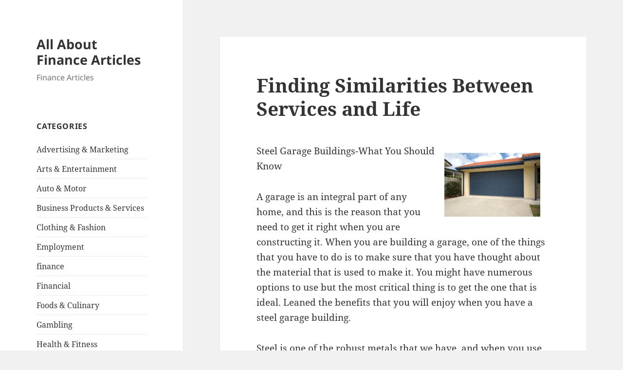

--- FILE ---
content_type: text/html; charset=UTF-8
request_url: https://faxlesspaydayloan92low.com/2018/01/23/finding-similarities-between-services-and-life/
body_size: 8999
content:
<!DOCTYPE html>
<html lang="en-US" class="no-js">
<head>
	<meta charset="UTF-8">
	<meta name="viewport" content="width=device-width, initial-scale=1.0">
	<link rel="profile" href="https://gmpg.org/xfn/11">
	<link rel="pingback" href="https://faxlesspaydayloan92low.com/xmlrpc.php">
	<script>
(function(html){html.className = html.className.replace(/\bno-js\b/,'js')})(document.documentElement);
//# sourceURL=twentyfifteen_javascript_detection
</script>
<title>Finding Similarities Between Services and Life &#8211; All About Finance Articles</title>
<meta name='robots' content='max-image-preview:large' />
<link rel="alternate" type="application/rss+xml" title="All About Finance Articles &raquo; Feed" href="https://faxlesspaydayloan92low.com/feed/" />
<link rel="alternate" type="application/rss+xml" title="All About Finance Articles &raquo; Comments Feed" href="https://faxlesspaydayloan92low.com/comments/feed/" />
<link rel="alternate" title="oEmbed (JSON)" type="application/json+oembed" href="https://faxlesspaydayloan92low.com/wp-json/oembed/1.0/embed?url=https%3A%2F%2Ffaxlesspaydayloan92low.com%2F2018%2F01%2F23%2Ffinding-similarities-between-services-and-life%2F" />
<link rel="alternate" title="oEmbed (XML)" type="text/xml+oembed" href="https://faxlesspaydayloan92low.com/wp-json/oembed/1.0/embed?url=https%3A%2F%2Ffaxlesspaydayloan92low.com%2F2018%2F01%2F23%2Ffinding-similarities-between-services-and-life%2F&#038;format=xml" />
<style id='wp-img-auto-sizes-contain-inline-css'>
img:is([sizes=auto i],[sizes^="auto," i]){contain-intrinsic-size:3000px 1500px}
/*# sourceURL=wp-img-auto-sizes-contain-inline-css */
</style>
<style id='wp-emoji-styles-inline-css'>

	img.wp-smiley, img.emoji {
		display: inline !important;
		border: none !important;
		box-shadow: none !important;
		height: 1em !important;
		width: 1em !important;
		margin: 0 0.07em !important;
		vertical-align: -0.1em !important;
		background: none !important;
		padding: 0 !important;
	}
/*# sourceURL=wp-emoji-styles-inline-css */
</style>
<style id='wp-block-library-inline-css'>
:root{--wp-block-synced-color:#7a00df;--wp-block-synced-color--rgb:122,0,223;--wp-bound-block-color:var(--wp-block-synced-color);--wp-editor-canvas-background:#ddd;--wp-admin-theme-color:#007cba;--wp-admin-theme-color--rgb:0,124,186;--wp-admin-theme-color-darker-10:#006ba1;--wp-admin-theme-color-darker-10--rgb:0,107,160.5;--wp-admin-theme-color-darker-20:#005a87;--wp-admin-theme-color-darker-20--rgb:0,90,135;--wp-admin-border-width-focus:2px}@media (min-resolution:192dpi){:root{--wp-admin-border-width-focus:1.5px}}.wp-element-button{cursor:pointer}:root .has-very-light-gray-background-color{background-color:#eee}:root .has-very-dark-gray-background-color{background-color:#313131}:root .has-very-light-gray-color{color:#eee}:root .has-very-dark-gray-color{color:#313131}:root .has-vivid-green-cyan-to-vivid-cyan-blue-gradient-background{background:linear-gradient(135deg,#00d084,#0693e3)}:root .has-purple-crush-gradient-background{background:linear-gradient(135deg,#34e2e4,#4721fb 50%,#ab1dfe)}:root .has-hazy-dawn-gradient-background{background:linear-gradient(135deg,#faaca8,#dad0ec)}:root .has-subdued-olive-gradient-background{background:linear-gradient(135deg,#fafae1,#67a671)}:root .has-atomic-cream-gradient-background{background:linear-gradient(135deg,#fdd79a,#004a59)}:root .has-nightshade-gradient-background{background:linear-gradient(135deg,#330968,#31cdcf)}:root .has-midnight-gradient-background{background:linear-gradient(135deg,#020381,#2874fc)}:root{--wp--preset--font-size--normal:16px;--wp--preset--font-size--huge:42px}.has-regular-font-size{font-size:1em}.has-larger-font-size{font-size:2.625em}.has-normal-font-size{font-size:var(--wp--preset--font-size--normal)}.has-huge-font-size{font-size:var(--wp--preset--font-size--huge)}.has-text-align-center{text-align:center}.has-text-align-left{text-align:left}.has-text-align-right{text-align:right}.has-fit-text{white-space:nowrap!important}#end-resizable-editor-section{display:none}.aligncenter{clear:both}.items-justified-left{justify-content:flex-start}.items-justified-center{justify-content:center}.items-justified-right{justify-content:flex-end}.items-justified-space-between{justify-content:space-between}.screen-reader-text{border:0;clip-path:inset(50%);height:1px;margin:-1px;overflow:hidden;padding:0;position:absolute;width:1px;word-wrap:normal!important}.screen-reader-text:focus{background-color:#ddd;clip-path:none;color:#444;display:block;font-size:1em;height:auto;left:5px;line-height:normal;padding:15px 23px 14px;text-decoration:none;top:5px;width:auto;z-index:100000}html :where(.has-border-color){border-style:solid}html :where([style*=border-top-color]){border-top-style:solid}html :where([style*=border-right-color]){border-right-style:solid}html :where([style*=border-bottom-color]){border-bottom-style:solid}html :where([style*=border-left-color]){border-left-style:solid}html :where([style*=border-width]){border-style:solid}html :where([style*=border-top-width]){border-top-style:solid}html :where([style*=border-right-width]){border-right-style:solid}html :where([style*=border-bottom-width]){border-bottom-style:solid}html :where([style*=border-left-width]){border-left-style:solid}html :where(img[class*=wp-image-]){height:auto;max-width:100%}:where(figure){margin:0 0 1em}html :where(.is-position-sticky){--wp-admin--admin-bar--position-offset:var(--wp-admin--admin-bar--height,0px)}@media screen and (max-width:600px){html :where(.is-position-sticky){--wp-admin--admin-bar--position-offset:0px}}

/*# sourceURL=wp-block-library-inline-css */
</style><style id='global-styles-inline-css'>
:root{--wp--preset--aspect-ratio--square: 1;--wp--preset--aspect-ratio--4-3: 4/3;--wp--preset--aspect-ratio--3-4: 3/4;--wp--preset--aspect-ratio--3-2: 3/2;--wp--preset--aspect-ratio--2-3: 2/3;--wp--preset--aspect-ratio--16-9: 16/9;--wp--preset--aspect-ratio--9-16: 9/16;--wp--preset--color--black: #000000;--wp--preset--color--cyan-bluish-gray: #abb8c3;--wp--preset--color--white: #fff;--wp--preset--color--pale-pink: #f78da7;--wp--preset--color--vivid-red: #cf2e2e;--wp--preset--color--luminous-vivid-orange: #ff6900;--wp--preset--color--luminous-vivid-amber: #fcb900;--wp--preset--color--light-green-cyan: #7bdcb5;--wp--preset--color--vivid-green-cyan: #00d084;--wp--preset--color--pale-cyan-blue: #8ed1fc;--wp--preset--color--vivid-cyan-blue: #0693e3;--wp--preset--color--vivid-purple: #9b51e0;--wp--preset--color--dark-gray: #111;--wp--preset--color--light-gray: #f1f1f1;--wp--preset--color--yellow: #f4ca16;--wp--preset--color--dark-brown: #352712;--wp--preset--color--medium-pink: #e53b51;--wp--preset--color--light-pink: #ffe5d1;--wp--preset--color--dark-purple: #2e2256;--wp--preset--color--purple: #674970;--wp--preset--color--blue-gray: #22313f;--wp--preset--color--bright-blue: #55c3dc;--wp--preset--color--light-blue: #e9f2f9;--wp--preset--gradient--vivid-cyan-blue-to-vivid-purple: linear-gradient(135deg,rgb(6,147,227) 0%,rgb(155,81,224) 100%);--wp--preset--gradient--light-green-cyan-to-vivid-green-cyan: linear-gradient(135deg,rgb(122,220,180) 0%,rgb(0,208,130) 100%);--wp--preset--gradient--luminous-vivid-amber-to-luminous-vivid-orange: linear-gradient(135deg,rgb(252,185,0) 0%,rgb(255,105,0) 100%);--wp--preset--gradient--luminous-vivid-orange-to-vivid-red: linear-gradient(135deg,rgb(255,105,0) 0%,rgb(207,46,46) 100%);--wp--preset--gradient--very-light-gray-to-cyan-bluish-gray: linear-gradient(135deg,rgb(238,238,238) 0%,rgb(169,184,195) 100%);--wp--preset--gradient--cool-to-warm-spectrum: linear-gradient(135deg,rgb(74,234,220) 0%,rgb(151,120,209) 20%,rgb(207,42,186) 40%,rgb(238,44,130) 60%,rgb(251,105,98) 80%,rgb(254,248,76) 100%);--wp--preset--gradient--blush-light-purple: linear-gradient(135deg,rgb(255,206,236) 0%,rgb(152,150,240) 100%);--wp--preset--gradient--blush-bordeaux: linear-gradient(135deg,rgb(254,205,165) 0%,rgb(254,45,45) 50%,rgb(107,0,62) 100%);--wp--preset--gradient--luminous-dusk: linear-gradient(135deg,rgb(255,203,112) 0%,rgb(199,81,192) 50%,rgb(65,88,208) 100%);--wp--preset--gradient--pale-ocean: linear-gradient(135deg,rgb(255,245,203) 0%,rgb(182,227,212) 50%,rgb(51,167,181) 100%);--wp--preset--gradient--electric-grass: linear-gradient(135deg,rgb(202,248,128) 0%,rgb(113,206,126) 100%);--wp--preset--gradient--midnight: linear-gradient(135deg,rgb(2,3,129) 0%,rgb(40,116,252) 100%);--wp--preset--gradient--dark-gray-gradient-gradient: linear-gradient(90deg, rgba(17,17,17,1) 0%, rgba(42,42,42,1) 100%);--wp--preset--gradient--light-gray-gradient: linear-gradient(90deg, rgba(241,241,241,1) 0%, rgba(215,215,215,1) 100%);--wp--preset--gradient--white-gradient: linear-gradient(90deg, rgba(255,255,255,1) 0%, rgba(230,230,230,1) 100%);--wp--preset--gradient--yellow-gradient: linear-gradient(90deg, rgba(244,202,22,1) 0%, rgba(205,168,10,1) 100%);--wp--preset--gradient--dark-brown-gradient: linear-gradient(90deg, rgba(53,39,18,1) 0%, rgba(91,67,31,1) 100%);--wp--preset--gradient--medium-pink-gradient: linear-gradient(90deg, rgba(229,59,81,1) 0%, rgba(209,28,51,1) 100%);--wp--preset--gradient--light-pink-gradient: linear-gradient(90deg, rgba(255,229,209,1) 0%, rgba(255,200,158,1) 100%);--wp--preset--gradient--dark-purple-gradient: linear-gradient(90deg, rgba(46,34,86,1) 0%, rgba(66,48,123,1) 100%);--wp--preset--gradient--purple-gradient: linear-gradient(90deg, rgba(103,73,112,1) 0%, rgba(131,93,143,1) 100%);--wp--preset--gradient--blue-gray-gradient: linear-gradient(90deg, rgba(34,49,63,1) 0%, rgba(52,75,96,1) 100%);--wp--preset--gradient--bright-blue-gradient: linear-gradient(90deg, rgba(85,195,220,1) 0%, rgba(43,180,211,1) 100%);--wp--preset--gradient--light-blue-gradient: linear-gradient(90deg, rgba(233,242,249,1) 0%, rgba(193,218,238,1) 100%);--wp--preset--font-size--small: 13px;--wp--preset--font-size--medium: 20px;--wp--preset--font-size--large: 36px;--wp--preset--font-size--x-large: 42px;--wp--preset--spacing--20: 0.44rem;--wp--preset--spacing--30: 0.67rem;--wp--preset--spacing--40: 1rem;--wp--preset--spacing--50: 1.5rem;--wp--preset--spacing--60: 2.25rem;--wp--preset--spacing--70: 3.38rem;--wp--preset--spacing--80: 5.06rem;--wp--preset--shadow--natural: 6px 6px 9px rgba(0, 0, 0, 0.2);--wp--preset--shadow--deep: 12px 12px 50px rgba(0, 0, 0, 0.4);--wp--preset--shadow--sharp: 6px 6px 0px rgba(0, 0, 0, 0.2);--wp--preset--shadow--outlined: 6px 6px 0px -3px rgb(255, 255, 255), 6px 6px rgb(0, 0, 0);--wp--preset--shadow--crisp: 6px 6px 0px rgb(0, 0, 0);}:where(.is-layout-flex){gap: 0.5em;}:where(.is-layout-grid){gap: 0.5em;}body .is-layout-flex{display: flex;}.is-layout-flex{flex-wrap: wrap;align-items: center;}.is-layout-flex > :is(*, div){margin: 0;}body .is-layout-grid{display: grid;}.is-layout-grid > :is(*, div){margin: 0;}:where(.wp-block-columns.is-layout-flex){gap: 2em;}:where(.wp-block-columns.is-layout-grid){gap: 2em;}:where(.wp-block-post-template.is-layout-flex){gap: 1.25em;}:where(.wp-block-post-template.is-layout-grid){gap: 1.25em;}.has-black-color{color: var(--wp--preset--color--black) !important;}.has-cyan-bluish-gray-color{color: var(--wp--preset--color--cyan-bluish-gray) !important;}.has-white-color{color: var(--wp--preset--color--white) !important;}.has-pale-pink-color{color: var(--wp--preset--color--pale-pink) !important;}.has-vivid-red-color{color: var(--wp--preset--color--vivid-red) !important;}.has-luminous-vivid-orange-color{color: var(--wp--preset--color--luminous-vivid-orange) !important;}.has-luminous-vivid-amber-color{color: var(--wp--preset--color--luminous-vivid-amber) !important;}.has-light-green-cyan-color{color: var(--wp--preset--color--light-green-cyan) !important;}.has-vivid-green-cyan-color{color: var(--wp--preset--color--vivid-green-cyan) !important;}.has-pale-cyan-blue-color{color: var(--wp--preset--color--pale-cyan-blue) !important;}.has-vivid-cyan-blue-color{color: var(--wp--preset--color--vivid-cyan-blue) !important;}.has-vivid-purple-color{color: var(--wp--preset--color--vivid-purple) !important;}.has-black-background-color{background-color: var(--wp--preset--color--black) !important;}.has-cyan-bluish-gray-background-color{background-color: var(--wp--preset--color--cyan-bluish-gray) !important;}.has-white-background-color{background-color: var(--wp--preset--color--white) !important;}.has-pale-pink-background-color{background-color: var(--wp--preset--color--pale-pink) !important;}.has-vivid-red-background-color{background-color: var(--wp--preset--color--vivid-red) !important;}.has-luminous-vivid-orange-background-color{background-color: var(--wp--preset--color--luminous-vivid-orange) !important;}.has-luminous-vivid-amber-background-color{background-color: var(--wp--preset--color--luminous-vivid-amber) !important;}.has-light-green-cyan-background-color{background-color: var(--wp--preset--color--light-green-cyan) !important;}.has-vivid-green-cyan-background-color{background-color: var(--wp--preset--color--vivid-green-cyan) !important;}.has-pale-cyan-blue-background-color{background-color: var(--wp--preset--color--pale-cyan-blue) !important;}.has-vivid-cyan-blue-background-color{background-color: var(--wp--preset--color--vivid-cyan-blue) !important;}.has-vivid-purple-background-color{background-color: var(--wp--preset--color--vivid-purple) !important;}.has-black-border-color{border-color: var(--wp--preset--color--black) !important;}.has-cyan-bluish-gray-border-color{border-color: var(--wp--preset--color--cyan-bluish-gray) !important;}.has-white-border-color{border-color: var(--wp--preset--color--white) !important;}.has-pale-pink-border-color{border-color: var(--wp--preset--color--pale-pink) !important;}.has-vivid-red-border-color{border-color: var(--wp--preset--color--vivid-red) !important;}.has-luminous-vivid-orange-border-color{border-color: var(--wp--preset--color--luminous-vivid-orange) !important;}.has-luminous-vivid-amber-border-color{border-color: var(--wp--preset--color--luminous-vivid-amber) !important;}.has-light-green-cyan-border-color{border-color: var(--wp--preset--color--light-green-cyan) !important;}.has-vivid-green-cyan-border-color{border-color: var(--wp--preset--color--vivid-green-cyan) !important;}.has-pale-cyan-blue-border-color{border-color: var(--wp--preset--color--pale-cyan-blue) !important;}.has-vivid-cyan-blue-border-color{border-color: var(--wp--preset--color--vivid-cyan-blue) !important;}.has-vivid-purple-border-color{border-color: var(--wp--preset--color--vivid-purple) !important;}.has-vivid-cyan-blue-to-vivid-purple-gradient-background{background: var(--wp--preset--gradient--vivid-cyan-blue-to-vivid-purple) !important;}.has-light-green-cyan-to-vivid-green-cyan-gradient-background{background: var(--wp--preset--gradient--light-green-cyan-to-vivid-green-cyan) !important;}.has-luminous-vivid-amber-to-luminous-vivid-orange-gradient-background{background: var(--wp--preset--gradient--luminous-vivid-amber-to-luminous-vivid-orange) !important;}.has-luminous-vivid-orange-to-vivid-red-gradient-background{background: var(--wp--preset--gradient--luminous-vivid-orange-to-vivid-red) !important;}.has-very-light-gray-to-cyan-bluish-gray-gradient-background{background: var(--wp--preset--gradient--very-light-gray-to-cyan-bluish-gray) !important;}.has-cool-to-warm-spectrum-gradient-background{background: var(--wp--preset--gradient--cool-to-warm-spectrum) !important;}.has-blush-light-purple-gradient-background{background: var(--wp--preset--gradient--blush-light-purple) !important;}.has-blush-bordeaux-gradient-background{background: var(--wp--preset--gradient--blush-bordeaux) !important;}.has-luminous-dusk-gradient-background{background: var(--wp--preset--gradient--luminous-dusk) !important;}.has-pale-ocean-gradient-background{background: var(--wp--preset--gradient--pale-ocean) !important;}.has-electric-grass-gradient-background{background: var(--wp--preset--gradient--electric-grass) !important;}.has-midnight-gradient-background{background: var(--wp--preset--gradient--midnight) !important;}.has-small-font-size{font-size: var(--wp--preset--font-size--small) !important;}.has-medium-font-size{font-size: var(--wp--preset--font-size--medium) !important;}.has-large-font-size{font-size: var(--wp--preset--font-size--large) !important;}.has-x-large-font-size{font-size: var(--wp--preset--font-size--x-large) !important;}
/*# sourceURL=global-styles-inline-css */
</style>

<style id='classic-theme-styles-inline-css'>
/*! This file is auto-generated */
.wp-block-button__link{color:#fff;background-color:#32373c;border-radius:9999px;box-shadow:none;text-decoration:none;padding:calc(.667em + 2px) calc(1.333em + 2px);font-size:1.125em}.wp-block-file__button{background:#32373c;color:#fff;text-decoration:none}
/*# sourceURL=/wp-includes/css/classic-themes.min.css */
</style>
<link rel='stylesheet' id='twentyfifteen-fonts-css' href='https://faxlesspaydayloan92low.com/wp-content/themes/twentyfifteen/assets/fonts/noto-sans-plus-noto-serif-plus-inconsolata.css?ver=20230328' media='all' />
<link rel='stylesheet' id='genericons-css' href='https://faxlesspaydayloan92low.com/wp-content/themes/twentyfifteen/genericons/genericons.css?ver=20251101' media='all' />
<link rel='stylesheet' id='twentyfifteen-style-css' href='https://faxlesspaydayloan92low.com/wp-content/themes/twentyfifteen/style.css?ver=20251202' media='all' />
<link rel='stylesheet' id='twentyfifteen-block-style-css' href='https://faxlesspaydayloan92low.com/wp-content/themes/twentyfifteen/css/blocks.css?ver=20240715' media='all' />
<script src="https://faxlesspaydayloan92low.com/wp-includes/js/jquery/jquery.min.js?ver=3.7.1" id="jquery-core-js"></script>
<script src="https://faxlesspaydayloan92low.com/wp-includes/js/jquery/jquery-migrate.min.js?ver=3.4.1" id="jquery-migrate-js"></script>
<script id="twentyfifteen-script-js-extra">
var screenReaderText = {"expand":"\u003Cspan class=\"screen-reader-text\"\u003Eexpand child menu\u003C/span\u003E","collapse":"\u003Cspan class=\"screen-reader-text\"\u003Ecollapse child menu\u003C/span\u003E"};
//# sourceURL=twentyfifteen-script-js-extra
</script>
<script src="https://faxlesspaydayloan92low.com/wp-content/themes/twentyfifteen/js/functions.js?ver=20250729" id="twentyfifteen-script-js" defer data-wp-strategy="defer"></script>
<link rel="https://api.w.org/" href="https://faxlesspaydayloan92low.com/wp-json/" /><link rel="alternate" title="JSON" type="application/json" href="https://faxlesspaydayloan92low.com/wp-json/wp/v2/posts/992" /><link rel="EditURI" type="application/rsd+xml" title="RSD" href="https://faxlesspaydayloan92low.com/xmlrpc.php?rsd" />
<meta name="generator" content="WordPress 6.9" />
<link rel="canonical" href="https://faxlesspaydayloan92low.com/2018/01/23/finding-similarities-between-services-and-life/" />
<link rel='shortlink' href='https://faxlesspaydayloan92low.com/?p=992' />
</head>

<body class="wp-singular post-template-default single single-post postid-992 single-format-standard wp-embed-responsive wp-theme-twentyfifteen">
<div id="page" class="hfeed site">
	<a class="skip-link screen-reader-text" href="#content">
		Skip to content	</a>

	<div id="sidebar" class="sidebar">
		<header id="masthead" class="site-header">
			<div class="site-branding">
									<p class="site-title"><a href="https://faxlesspaydayloan92low.com/" rel="home" >All About Finance Articles</a></p>
										<p class="site-description">Finance Articles</p>
				
				<button class="secondary-toggle">Menu and widgets</button>
			</div><!-- .site-branding -->
		</header><!-- .site-header -->

			<div id="secondary" class="secondary">

		
		
					<div id="widget-area" class="widget-area" role="complementary">
				<aside id="categories-2" class="widget widget_categories"><h2 class="widget-title">Categories</h2><nav aria-label="Categories">
			<ul>
					<li class="cat-item cat-item-3"><a href="https://faxlesspaydayloan92low.com/category/advertising-marketing/">Advertising &amp; Marketing</a>
</li>
	<li class="cat-item cat-item-21"><a href="https://faxlesspaydayloan92low.com/category/arts-entertainment/">Arts &amp; Entertainment</a>
</li>
	<li class="cat-item cat-item-23"><a href="https://faxlesspaydayloan92low.com/category/auto-motor/">Auto &amp; Motor</a>
</li>
	<li class="cat-item cat-item-4"><a href="https://faxlesspaydayloan92low.com/category/business-products-services/">Business Products &amp; Services</a>
</li>
	<li class="cat-item cat-item-11"><a href="https://faxlesspaydayloan92low.com/category/clothing-fashion/">Clothing &amp; Fashion</a>
</li>
	<li class="cat-item cat-item-20"><a href="https://faxlesspaydayloan92low.com/category/employment/">Employment</a>
</li>
	<li class="cat-item cat-item-2"><a href="https://faxlesspaydayloan92low.com/category/finance/">finance</a>
</li>
	<li class="cat-item cat-item-6"><a href="https://faxlesspaydayloan92low.com/category/financial/">Financial</a>
</li>
	<li class="cat-item cat-item-22"><a href="https://faxlesspaydayloan92low.com/category/foods-culinary/">Foods &amp; Culinary</a>
</li>
	<li class="cat-item cat-item-26"><a href="https://faxlesspaydayloan92low.com/category/gambling/">Gambling</a>
</li>
	<li class="cat-item cat-item-9"><a href="https://faxlesspaydayloan92low.com/category/health-fitness/">Health &amp; Fitness</a>
</li>
	<li class="cat-item cat-item-14"><a href="https://faxlesspaydayloan92low.com/category/health-care-medical/">Health Care &amp; Medical</a>
</li>
	<li class="cat-item cat-item-18"><a href="https://faxlesspaydayloan92low.com/category/home-products-services/">Home Products &amp; Services</a>
</li>
	<li class="cat-item cat-item-7"><a href="https://faxlesspaydayloan92low.com/category/internet-services/">Internet Services</a>
</li>
	<li class="cat-item cat-item-8"><a href="https://faxlesspaydayloan92low.com/category/legal/">Legal</a>
</li>
	<li class="cat-item cat-item-12"><a href="https://faxlesspaydayloan92low.com/category/miscellaneous/">Miscellaneous</a>
</li>
	<li class="cat-item cat-item-13"><a href="https://faxlesspaydayloan92low.com/category/personal-product-services/">Personal Product &amp; Services</a>
</li>
	<li class="cat-item cat-item-15"><a href="https://faxlesspaydayloan92low.com/category/pets-animals/">Pets &amp; Animals</a>
</li>
	<li class="cat-item cat-item-17"><a href="https://faxlesspaydayloan92low.com/category/real-estate/">Real Estate</a>
</li>
	<li class="cat-item cat-item-16"><a href="https://faxlesspaydayloan92low.com/category/relationships/">Relationships</a>
</li>
	<li class="cat-item cat-item-10"><a href="https://faxlesspaydayloan92low.com/category/software/">Software</a>
</li>
	<li class="cat-item cat-item-5"><a href="https://faxlesspaydayloan92low.com/category/sports-athletics/">Sports &amp; Athletics</a>
</li>
	<li class="cat-item cat-item-25"><a href="https://faxlesspaydayloan92low.com/category/technology/">Technology</a>
</li>
	<li class="cat-item cat-item-19"><a href="https://faxlesspaydayloan92low.com/category/travel/">Travel</a>
</li>
	<li class="cat-item cat-item-1"><a href="https://faxlesspaydayloan92low.com/category/uncategorized/">Uncategorized</a>
</li>
	<li class="cat-item cat-item-24"><a href="https://faxlesspaydayloan92low.com/category/web-resources/">Web Resources</a>
</li>
			</ul>

			</nav></aside>
		<aside id="recent-posts-2" class="widget widget_recent_entries">
		<h2 class="widget-title">Recent Posts</h2><nav aria-label="Recent Posts">
		<ul>
											<li>
					<a href="https://faxlesspaydayloan92low.com/2025/12/25/a-quick-rundown-of-7/">A Quick Rundown of</a>
									</li>
											<li>
					<a href="https://faxlesspaydayloan92low.com/2025/12/08/what-you-should-know-about-this-year-28/">What You Should Know About  This Year</a>
									</li>
											<li>
					<a href="https://faxlesspaydayloan92low.com/2025/12/04/discovering-the-truth-about-27/">Discovering The Truth About</a>
									</li>
											<li>
					<a href="https://faxlesspaydayloan92low.com/2025/11/15/if-you-read-one-article-about-read-this-one-23/">If You Read One Article About , Read This One</a>
									</li>
											<li>
					<a href="https://faxlesspaydayloan92low.com/2025/11/06/6-facts-about-everyone-thinks-are-true-27/">6 Facts About  Everyone Thinks Are True</a>
									</li>
					</ul>

		</nav></aside><aside id="execphp-3" class="widget widget_execphp"><h2 class="widget-title">Best Links</h2>			<div class="execphpwidget"></div>
		</aside><aside id="execphp-4" class="widget widget_execphp"><h2 class="widget-title">Favourite Links</h2>			<div class="execphpwidget"></div>
		</aside><aside id="postlinks_widget-2" class="widget widget_postlinks_widget"><h2 class="widget-title">Popular Posts</h2><ul>
<li><a title="Reviewing The Requirements For A Legal Secretary Job" href="http://faxlesspaydayloan92low.com/2018/02/04/reviewing-the-requirements-for-a-legal-secretary-job">Reviewing The Requirements For A Legal Secretary Job</a></li>
<li><a title="Uncover How To Receive An Auto Loan Today" href="http://faxlesspaydayloan92low.com/2018/02/07/uncover-how-to-receive-an-auto-loan-today">Uncover How To Receive An Auto Loan Today</a></li>
<li><a title="Two Ways of Responding to the Recent Credit Reporting Agency Breach" href="http://faxlesspaydayloan92low.com/2018/02/07/two-ways-of-responding-to-the-recent-credit-reporting-agency-breach">Two Ways of Responding to the Recent Credit Reporting Agency Breach</a></li>
<li><a title="The Best Disability Insurance for Doctors" href="http://faxlesspaydayloan92low.com/2018/02/07/the-best-disability-insurance-for-doctors">The Best Disability Insurance for Doctors</a></li>
</ul>
</aside>			</div><!-- .widget-area -->
		
	</div><!-- .secondary -->

	</div><!-- .sidebar -->

	<div id="content" class="site-content">

	<div id="primary" class="content-area">
		<main id="main" class="site-main">

		
<article id="post-992" class="post-992 post type-post status-publish format-standard hentry category-relationships">
	
	<header class="entry-header">
		<h1 class="entry-title">Finding Similarities Between Services and Life</h1>	</header><!-- .entry-header -->

	<div class="entry-content">
		<p><img decoding="async" src="https://irp-cdn.multiscreensite.com/969b865b/dms3rep/multi/desktop/iStock_000004202537_Small-849x565.jpg" style="width:197px;float:right;margin:1em" />Steel Garage Buildings-What You Should Know</p>
<p>A garage is an integral part of any home, and this is the reason that you need to get it right when you are constructing it. When you are building a garage, one of the things that you have to do is to make sure that you have thought about the material that is used to make it. You might have numerous options to use but the most critical thing is to get the one that is ideal. Leaned the benefits that you will enjoy when you have a steel garage building.</p>
<p>Steel is one of the robust metals that we have, and when you use it to make a garage it means you will have one of the most reliable garages. When you are doing this, one of the pointers you ought to understand is that you will not have to worry about the replacement as this will end up serving your needs for a long time. </p>
<p>Building a garage using steel is cheaper as compared to the use of wood. That means when you use it, you will end up saving a great deal. When you are doing the building, one of the pointers is that you will end up saving a tone of money. Since it is a product that will serve you a long time, this is another method that you can use to save.</p>
<p>if you are looking for something that is sturdier then you need to get the steel garage. You should understand that with iron you will be getting a durable product that will not give you any extra help. You ought to understand that it has a great support and one that is strong compared to wood. Note that when it comes to maintenance, you will need to do little. </p>
<p>When you are using steel, you ought to understand that this is a material that is multi-purpose. You have to note that it can be used to do many activities. It can be used for activities like storage and a workshop. </p>
<p>The the best part is it can be used to create any plan that you feel like. Among the many things that you have to do is that you need to get an expert who will help you deal with the constructions. It will do you lots of benefit if you take the time to go online and find the experts who will create this product for you. When you are searching for the best expert, you need to get one that has the experience to do this job. You need to warrant that you find out the type of experience that they have and if they can make the garage. The the only way that you can be able to tell if they are the best is by taking the time to look into some of the projects that the expert has worked on to ensure that you get the best.</p>
<p><a href="http://metalgaragekits.joomla.com/">Why No One Talks About Construction Anymore</a></p>
<p><a href="https://garagebuildingguide.site123.me/know-more-about-garage-buildings">Smart Ideas: Builders Revisited</a></p>
	</div><!-- .entry-content -->

	
	<footer class="entry-footer">
		<span class="posted-on"><span class="screen-reader-text">Posted on </span><a href="https://faxlesspaydayloan92low.com/2018/01/23/finding-similarities-between-services-and-life/" rel="bookmark"><time class="entry-date published updated" datetime="2018-01-23T10:52:09+00:00">January 23, 2018</time></a></span><span class="byline"><span class="screen-reader-text">Author </span><span class="author vcard"><a class="url fn n" href="https://faxlesspaydayloan92low.com/author/aniqe/">aniqe kusumawati</a></span></span><span class="cat-links"><span class="screen-reader-text">Categories </span><a href="https://faxlesspaydayloan92low.com/category/relationships/" rel="category tag">Relationships</a></span>			</footer><!-- .entry-footer -->

</article><!-- #post-992 -->

	<nav class="navigation post-navigation" aria-label="Posts">
		<h2 class="screen-reader-text">Post navigation</h2>
		<div class="nav-links"><div class="nav-previous"><a href="https://faxlesspaydayloan92low.com/2018/01/23/getting-creative-with-money-advice-2/" rel="prev"><span class="meta-nav" aria-hidden="true">Previous</span> <span class="screen-reader-text">Previous post:</span> <span class="post-title">Getting Creative With Money Advice</span></a></div><div class="nav-next"><a href="https://faxlesspaydayloan92low.com/2018/01/23/getting-to-the-point-cards/" rel="next"><span class="meta-nav" aria-hidden="true">Next</span> <span class="screen-reader-text">Next post:</span> <span class="post-title">Getting To The Point &#8211; Cards</span></a></div></div>
	</nav>
		</main><!-- .site-main -->
	</div><!-- .content-area -->


	</div><!-- .site-content -->

	<footer id="colophon" class="site-footer">
		<div class="site-info">
									<a href="https://wordpress.org/" class="imprint">
				Proudly powered by WordPress			</a>
		</div><!-- .site-info -->
	</footer><!-- .site-footer -->

</div><!-- .site -->

<script type="speculationrules">
{"prefetch":[{"source":"document","where":{"and":[{"href_matches":"/*"},{"not":{"href_matches":["/wp-*.php","/wp-admin/*","/wp-content/uploads/*","/wp-content/*","/wp-content/plugins/*","/wp-content/themes/twentyfifteen/*","/*\\?(.+)"]}},{"not":{"selector_matches":"a[rel~=\"nofollow\"]"}},{"not":{"selector_matches":".no-prefetch, .no-prefetch a"}}]},"eagerness":"conservative"}]}
</script>
<script id="wp-emoji-settings" type="application/json">
{"baseUrl":"https://s.w.org/images/core/emoji/17.0.2/72x72/","ext":".png","svgUrl":"https://s.w.org/images/core/emoji/17.0.2/svg/","svgExt":".svg","source":{"concatemoji":"https://faxlesspaydayloan92low.com/wp-includes/js/wp-emoji-release.min.js?ver=6.9"}}
</script>
<script type="module">
/*! This file is auto-generated */
const a=JSON.parse(document.getElementById("wp-emoji-settings").textContent),o=(window._wpemojiSettings=a,"wpEmojiSettingsSupports"),s=["flag","emoji"];function i(e){try{var t={supportTests:e,timestamp:(new Date).valueOf()};sessionStorage.setItem(o,JSON.stringify(t))}catch(e){}}function c(e,t,n){e.clearRect(0,0,e.canvas.width,e.canvas.height),e.fillText(t,0,0);t=new Uint32Array(e.getImageData(0,0,e.canvas.width,e.canvas.height).data);e.clearRect(0,0,e.canvas.width,e.canvas.height),e.fillText(n,0,0);const a=new Uint32Array(e.getImageData(0,0,e.canvas.width,e.canvas.height).data);return t.every((e,t)=>e===a[t])}function p(e,t){e.clearRect(0,0,e.canvas.width,e.canvas.height),e.fillText(t,0,0);var n=e.getImageData(16,16,1,1);for(let e=0;e<n.data.length;e++)if(0!==n.data[e])return!1;return!0}function u(e,t,n,a){switch(t){case"flag":return n(e,"\ud83c\udff3\ufe0f\u200d\u26a7\ufe0f","\ud83c\udff3\ufe0f\u200b\u26a7\ufe0f")?!1:!n(e,"\ud83c\udde8\ud83c\uddf6","\ud83c\udde8\u200b\ud83c\uddf6")&&!n(e,"\ud83c\udff4\udb40\udc67\udb40\udc62\udb40\udc65\udb40\udc6e\udb40\udc67\udb40\udc7f","\ud83c\udff4\u200b\udb40\udc67\u200b\udb40\udc62\u200b\udb40\udc65\u200b\udb40\udc6e\u200b\udb40\udc67\u200b\udb40\udc7f");case"emoji":return!a(e,"\ud83e\u1fac8")}return!1}function f(e,t,n,a){let r;const o=(r="undefined"!=typeof WorkerGlobalScope&&self instanceof WorkerGlobalScope?new OffscreenCanvas(300,150):document.createElement("canvas")).getContext("2d",{willReadFrequently:!0}),s=(o.textBaseline="top",o.font="600 32px Arial",{});return e.forEach(e=>{s[e]=t(o,e,n,a)}),s}function r(e){var t=document.createElement("script");t.src=e,t.defer=!0,document.head.appendChild(t)}a.supports={everything:!0,everythingExceptFlag:!0},new Promise(t=>{let n=function(){try{var e=JSON.parse(sessionStorage.getItem(o));if("object"==typeof e&&"number"==typeof e.timestamp&&(new Date).valueOf()<e.timestamp+604800&&"object"==typeof e.supportTests)return e.supportTests}catch(e){}return null}();if(!n){if("undefined"!=typeof Worker&&"undefined"!=typeof OffscreenCanvas&&"undefined"!=typeof URL&&URL.createObjectURL&&"undefined"!=typeof Blob)try{var e="postMessage("+f.toString()+"("+[JSON.stringify(s),u.toString(),c.toString(),p.toString()].join(",")+"));",a=new Blob([e],{type:"text/javascript"});const r=new Worker(URL.createObjectURL(a),{name:"wpTestEmojiSupports"});return void(r.onmessage=e=>{i(n=e.data),r.terminate(),t(n)})}catch(e){}i(n=f(s,u,c,p))}t(n)}).then(e=>{for(const n in e)a.supports[n]=e[n],a.supports.everything=a.supports.everything&&a.supports[n],"flag"!==n&&(a.supports.everythingExceptFlag=a.supports.everythingExceptFlag&&a.supports[n]);var t;a.supports.everythingExceptFlag=a.supports.everythingExceptFlag&&!a.supports.flag,a.supports.everything||((t=a.source||{}).concatemoji?r(t.concatemoji):t.wpemoji&&t.twemoji&&(r(t.twemoji),r(t.wpemoji)))});
//# sourceURL=https://faxlesspaydayloan92low.com/wp-includes/js/wp-emoji-loader.min.js
</script>

</body>
</html>
